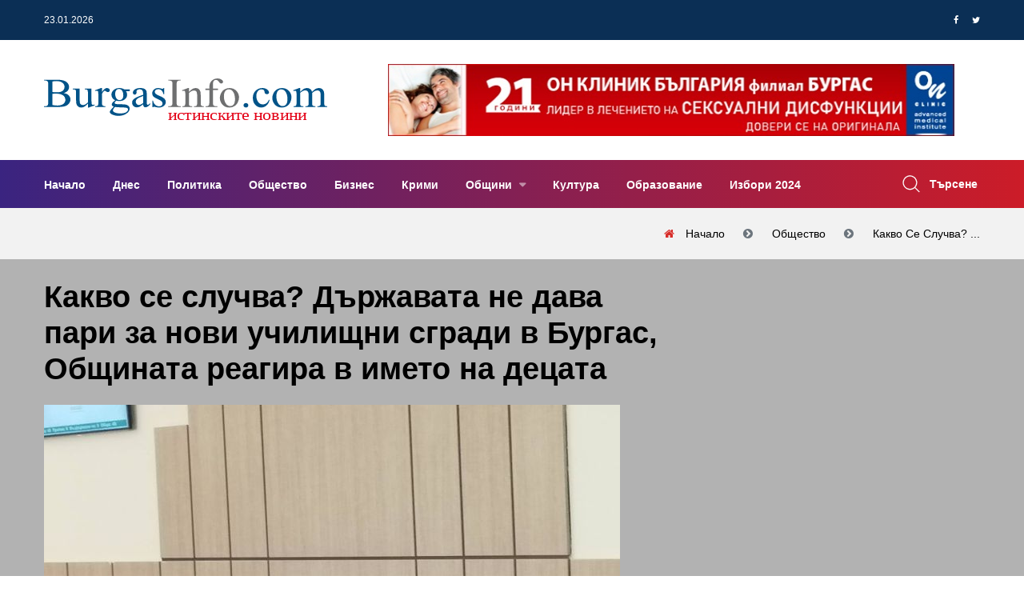

--- FILE ---
content_type: text/html; charset=UTF-8
request_url: https://www.burgasinfo.com/news/view/5/118323
body_size: 14529
content:
<!DOCTYPE html>
<html lang="bg" itemscope itemtype="https://schema.org/WebPage">
 <head>

 <title>Какво се случва? Държавата не дава пари за нови училищни сгради в Бургас, Общината реагира в името на децата - Новини от Бургас и региона</title>
 <!--meta-->
 <meta charset="UTF-8" />
 <meta name="viewport" content="width=device-width, initial-scale=1.0, user-scalable=yes, minimum-scale=1.0, maximum-scale=2.0, viewport-fit=cover" />
 <meta name="format-detection" content="telephone=no" />
 <meta name="google-site-verification" content="G84U_hba45U-sCJT1WMUrcosO04CGeLSeeLzqubstro" />
 <meta name="copyright" content="2017 &amp;copy; БургасИнфо, Preview Ltd; 2011 &amp;copy; NK Software" />
 <meta name="google-site-verification" content="0mBfWtBrerAAKiRK9sSxz51DEqajhdgREj7t4h12uJ8" />
 <meta name="description" content="Няма да допуснем деца от съставните селища да стават в 5 часа сутринта, за да не закъснеят за първа смяна.. Това заяви кметът на Бургас Димитър Николов &amp;hellip;" />
 <meta name="keywords" content="ОбС-Бургас, Бургас, новини, Бургас, Бургасинфо, BurgasInfo" />
 <meta property="og:title" content="Какво се случва? Държавата не дава пари за нови училищни сгради в Бургас, Общината реагира в името на децата " />
 <meta property="og:type" content="article" />
 <meta property="og:site_name" content="BurgasInfo.com" />
 <meta property="og:image" content="https://www.burgasinfo.com/uploads/post/6b06b11f80c04fbf8f2bbc1ce6ed2a31.jpg" />
 <meta property="fb:app_id" content="226807597701120" />
 <meta property="fb:pages" content="118114194914166, 597600373763109" />
 <meta property="og:description" content="Няма да допуснем деца от съставните селища да стават в 5 часа сутринта, за да не закъснеят за първа смяна.. Това заяви кметът на Бургас Димитър Николов &amp;hellip;" />
 <meta property="og:locale" content="bg_BG" />
 <meta property="og:url" content="https://www.burgasinfo.com/news/view/5/118323" />
 <meta property="article:published_time" content="1917-07-06T18:51:15+0200" />
 <meta property="article:modified_time" content="2022-06-28T10:08:45+0300" />
 <meta property="article:author" content="БургасИнфо" />
 <meta property="article:section" content="Общество" />
 <meta property="article:tag" content="ОбС-Бургас, Бургас, новини, Бургас, Бургасинфо, BurgasInfo" />
 <meta property="twitter:image" content="https://www.burgasinfo.com/uploads/post/6b06b11f80c04fbf8f2bbc1ce6ed2a31.jpg" />
 <meta property="twitter:card" content="summary_large_image" />
 <meta property="twitter:site" content="@burgasinfo" />
 <meta property="twitter:creator" content="@burgasinfo" />
 <meta property="twitter:title" content="Какво се случва? Държавата не дава пари за нови училищни сгради в Бургас, Общината реагира в името на децата " />
 <meta property="twitter:description" content="Няма да допуснем деца от съставните селища да стават в 5 часа сутринта, за да не закъснеят за първа смяна.. Това заяви кметът на Бургас Димитър Николов &amp;hellip;" />


 <link rel="canonical" href="https://www.burgasinfo.com/news/view/5/118323"/>
 <!--style-->
 <link rel="dns-prefetch" href="https://call.cleverwebserver.com" />
 <link rel="dns-prefetch" href="https://cdn.onesignal.com" />
 <link rel="dns-prefetch" href="https://connect.facebook.net" />
 <link rel="dns-prefetch" href="https://fonts.googleapis.com" />
 <link rel="dns-prefetch" href="https://fonts.gstatic.com" />
 <link rel="dns-prefetch" href="https://googleads.g.doubleclick.net" />
 <link rel="dns-prefetch" href="https://onesignal.com" />
 <link rel="dns-prefetch" href="https://pagead2.googlesyndication.com" />
 <link rel="dns-prefetch" href="https://region1.analytics.google.com" />
 <link rel="dns-prefetch" href="https://scripts.cleverwebserver.com" />
 <link rel="dns-prefetch" href="https://ui.cleverwebserver.com" />
 <link rel="dns-prefetch" href="https://www.facebook.com" />
 <link rel="dns-prefetch" href="https://www.google-analytics.com" />
 <link rel="dns-prefetch" href="https://www.google.bg" />
 <link rel="dns-prefetch" href="https://www.googletagmanager.com" />
 <link rel="preload" as="font" href="https://www.burgasinfo.com/assets/webfonts/fa-brands-400.woff2"/>
 <link rel="preload" as="font" href="https://www.burgasinfo.com/assets/webfonts/fa-regular-400.woff2"/>
 <link rel="preload" as="font" href="https://www.burgasinfo.com/assets/webfonts/fa-solid-900.woff2"/>
 <link rel="preload" as="font" href="https://www.burgasinfo.com/assets/webfonts/fontawesome-webfont.woff2"/>
 <link rel="preload" as="style" href="https://www.burgasinfo.com/burgasinfo/css/app-common.min.css"/>
 <link rel="stylesheet" type="text/css" href="https://www.burgasinfo.com/burgasinfo/css/app-common.min.css" />
 <link rel="preload" as="script" href="https://www.burgasinfo.com/burgasinfo/js/app-common.min.js"/>

 <link rel="shortcut icon" type="image/ico" href="https://www.burgasinfo.com/images/favicon.ico"/>
 <link rel="alternate" media="only screen and (max-width: 640px)" href="https://m.burgasinfo.com/news/view/5/118323"/>
 <link rel="preload" as="image" href="/thumb/720x405/uploads/post/6b06b11f80c04fbf8f2bbc1ce6ed2a31.jpg" />

 <link rel="alternate" type="application/rss+xml" href="https://www.burgasinfo.com/news/rss" title="burgasinfo.com : Последни новини от Бургас и региона"/>
 <link rel="manifest" href="/manifest.json">
 <script>
 window.OneSignalDeferred = window.OneSignalDeferred || [];
 OneSignalDeferred.push(async function (OneSignal) {
 await OneSignal.init({
 appId: "42d92347-d9c0-48b7-951a-db573a331be3",
 safari_web_id: "web.onesignal.auto.456a4abd-b5a3-4365-958f-9af6b49613be",
 notifyButton: {
 enable: true,
 },
 requiresUserPrivacyConsent: true,
 autoResubscribe: true,
 });
 });

 </script>
 <script>
 (adsbygoogle = window.adsbygoogle || []).pauseAdRequests = 1;
 // (adsbygoogle = window.adsbygoogle || []).push({
 // google_ad_client: "ca-pub-5395473593878378",
 // enable_page_level_ads: true
 // });
 //document.addEventListener('touchstart',function(){(adsbygoogle = window.adsbygoogle || []).pauseAdRequests=0;},{once:true});
 //document.addEventListener('mousemove',function(){(adsbygoogle = window.adsbygoogle || []).pauseAdRequests=0;},{once:true});
 </script>
 <script async src="https://securepubads.g.doubleclick.net/tag/js/gpt.js"></script>
 <script data-ad-client="ca-pub-5395473593878378" async src="https://pagead2.googlesyndication.com/pagead/js/adsbygoogle.js?client=ca-pub-5395473593878378" Crossorigin="anonymous"></script>
 </head>
 <body>

 <!-- Google tag (gtag.js) -->
 <script async src="https://www.googletagmanager.com/gtag/js?id=G-3GCC4PJXXD"></script>
 <script>
 window.dataLayer = window.dataLayer || [];
 function gtag() {
 dataLayer.push(arguments);
 }
 gtag('js', new Date());

 gtag('config', 'G-3GCC4PJXXD');
 gtag('config', 'G-SVX56N9HDZ');
 gtag('event', 'pageview', {'send_to': ['G-3GCC4PJXXD', 'G-SVX56N9HDZ'], 'anonymizeIp': true});
 </script>
 <div id="fb-root"></div>
 <script type="application/ld+json">
 {
 "@context": "https://schema.org",
 "@type": "WebPage",
 "publisher": {
 "@context": "https://schema.org",
 "@type": "Organization",
 "name": "БургасИнфо",
 "url" : "https://burgasinfo.com",
 "logo": {
 "@context":"https://schema.org",
 "@type": "ImageObject",
 "url":"https://www.burgasinfo.com/images/logo.png"
 }
 },
 "author": {
 "@context": "https://schema.org",
 "@type": "Organization",
 "name": "БургасИнфо",
 "url" : "https://burgasinfo.com",
 "logo": {
 "@context":"https://schema.org",
 "@type": "ImageObject",
 "contentUrl":"https://www.burgasinfo.com/images/logo.png"
 }
 }
 }
 </script>
 <!--********************************************************-->
 <!--********************* SITE HEADER **********************-->
 <!--********************************************************-->
 <header class="site-header header-style-three">
 <!--~~~~~~~~~~~~~~~~~~~~~~~~~~~~~~~~~~~~~~~
 Start Header Top Navbar
 ~~~~~~~~~~~~~~~~~~~~~~~~~~~~~~~~~~~~~~~-->
 <div class="header-top-navbar">
 <div class="container">
 <div class="row">
 <div class="col-lg-6 col-md-6 col-sm-6">
 <div class="top-navbar-left">
 <ul class="info">
 <li class="info-date">23.01.2026</li>
 <li class="temperature"></li>
 </ul>
 </div><!--~./ top-navbar-left ~-->
 </div>
 <div class="col-lg-6 col-md-6 col-sm-6">
 <div class="top-navbar-right">

 <div class="social-profile">
 <ul class="social-share-two">
 <li><a href="https://www.facebook.com/dialog/share?app_id=1066192483498302&display=popup&href=https%3A%2F%2Fwww.burgasinfo.com%2Fnews%2Fview%2F5%2F118323&redirect_uri=https%3A%2F%2Fwww.burgasinfo.com%2Fnews%2Fview%2F5%2F118323"><i class="fa fa-facebook"></i></a></li>
 <li><a href="https://twitter.com/intent/tweet?text=https%3A%2F%2Fwww.burgasinfo.com%2Fnews%2Fview%2F5%2F118323" target="_blank"><i class="fa fa-twitter"></i></a></li>

 </ul>
 </div><!--~./ social-profile ~-->
 </div><!--~./ top-navbar-right ~-->
 </div>
 </div>
 </div>
 </div><!--~./ end header top navbar ~-->

 <!--~~~~~~~~~~~~~~~~~~~~~~~~~~~~~~~~~~~~~~~
 Start Header Middle Area
 ~~~~~~~~~~~~~~~~~~~~~~~~~~~~~~~~~~~~~~~-->
 <div class="header-middle-area ptb-20">
 <div class="container">
 <div class="row align-items-center">
 <div class="col-lg-4">
 <div class="site-logo-block">
 <a class="navbar-brand site-logo" href="/">
 <img width="355" height="55" src="/images/logo_BurgasInfo.svg" alt="logo">


 </a>
 </div><!--~./ site-logo-block ~-->
 </div>
 <div class="col-lg-8">
 <!--~~~~~ Start Add Banner ~~~~~-->
 <div class="add-banner">
 <div class="add-content text-right ad_placeholder size728x90" data-ad="1">
 </div>
 </div><!--~./ end add banner ~-->
 </div>
 </div>
 </div>
 </div><!--~./ end header middle area ~-->

<!--~~~~~~~~~~~~~~~~~~~~~~~~~~~~~~~~~~~~~~~
 Start Site Navigation
~~~~~~~~~~~~~~~~~~~~~~~~~~~~~~~~~~~~~~~-->
<div class="site-navigation">
 <div class="container">
 <div class="row">
 <div class="col-12">
 <div class="navbar navbar-expand-lg navigation-area">
 <div class="mainmenu-area">
 <nav class="menu">
 <ul id="nav">
 <li >
 <a href="/" title="Начало">
 Начало </a>
 </li>
 <li >
 <a href="/news/today" title="Днес">
 Днес </a>
 </li>
 <li >
 <a href="/news/index/2" title="Политика">
 Политика </a>
 </li>
 <li >
 <a href="/news/index/5" title="Общество">
 Общество </a>
 </li>
 <li >
 <a href="/news/index/3" title="Бизнес">
 Бизнес </a>
 </li>
 <li >
 <a href="/news/index/10" title="Крими">
 Крими </a>
 </li>
 <li class="dropdown-trigger">
 <a href="/news/index/municipality" title="Общини">
 Общини </a>
 <ul class="dropdown-content">
 <li>
 <a href="/news/index/municipality/1" title="Бургас">
 Бургас </a>
 </li>
 <li>
 <a href="/news/index/municipality/2" title="Айтос">
 Айтос </a>
 </li>
 <li>
 <a href="/news/index/municipality/9" title="Камено">
 Камено </a>
 </li>
 <li>
 <a href="/news/index/municipality/3" title="Карнобат">
 Карнобат </a>
 </li>
 <li>
 <a href="/news/index/municipality/8" title="Малко Търново">
 Малко Търново </a>
 </li>
 <li>
 <a href="/news/index/municipality/4" title="Несебър">
 Несебър </a>
 </li>
 <li>
 <a href="/news/index/municipality/12" title="Поморие">
 Поморие </a>
 </li>
 <li>
 <a href="/news/index/municipality/6" title="Приморско">
 Приморско </a>
 </li>
 <li>
 <a href="/news/index/municipality/10" title="Руен">
 Руен </a>
 </li>
 <li>
 <a href="/news/index/municipality/5" title="Созопол">
 Созопол </a>
 </li>
 <li>
 <a href="/news/index/municipality/7" title="Средец">
 Средец </a>
 </li>
 <li>
 <a href="/news/index/municipality/11" title="Сунгурларе">
 Сунгурларе </a>
 </li>
 <li>
 <a href="/news/index/municipality/13" title="Царево">
 Царево </a>
 </li>
 </ul>
 </li>
 <li >
 <a href="/news/index/7" title="Култура">
 Култура </a>
 </li>
 <li >
 <a href="/news/index/52" title="Образование">
 Образование </a>
 </li>
 <li >
 <a href="/news/index/152" title="Избори 2024">
 Избори 2024 </a>
 </li>
 </ul>
 </nav><!--/.menu-->
 </div><!--~./ mainmenu-wrap ~-->

 <div class="header-navigation-right">
 <div class="search-wrap">
 <div class="search-btn">
 <img width="22" height="22" src="/assets/images/icon/search.png" alt="icon">
 <span>Търсене</span>
 </div>
 <div class="search-form">
 <form action="/news/search/" method="get" enctype="application/x-www-form-urlencoded">
 <input type="search" name="search" placeholder="Search">
 <button type="submit" value=""><i class='fa fa-search'></i></button>
 </form>
 </div>
 </div><!--~./ search-wrap ~-->

 </div><!--~./ header-navigation-right ~-->
 </div><!--~./ navigation-area ~-->
 </div>
 </div>
 </div>
</div><!--~./ site-navigation ~-->

<!--~~~~~~~~~~~~~~~~~~~~~~~~~~~~~~~~~~~~~~~
 Start Mobile Menu
~~~~~~~~~~~~~~~~~~~~~~~~~~~~~~~~~~~~~~~-->
<div class="mobile-menu">
 <a class="mobile-logo" href="/">
 <img width="412" height="64" src="/images/logo_BurgasInfo.svg" alt="logo">

 </a>
</div><!--~~./ end mobile menu ~~-->


 </header>
 <div class="ad_placeholder mobile size320x100" data-ad="32">320x100</div>
 <div class="ad_placeholder mobile size320x100" data-ad="33" style="margin-top:30px">320x100</div>


 <div class="page-title-area ptb-20">
 <div class="container">
 <div class="row">
 <div class="col-12">
 <div class="page-header-content">
 <div class="page-header-caption">
 </div>
 <div class="breadcrumb-area">
 <ol class="breadcrumb" itemprop="breadcrumb" itemscope itemtype="http://schema.org/BreadcrumbList">
 <li class="breadcrumb-item" itemprop="itemListElement" itemscope itemtype="http://schema.org/ListItem">
 <a itemprop="item" title="Начало" href="/">
 <span itemprop="name">Начало</span>
 </a>
 <meta itemprop="name" content="Начало"/>
 <meta itemprop="position" content="1"/>
 </li>
 <li class="breadcrumb-item" itemprop="itemListElement" itemscope itemtype="http://schema.org/ListItem">
 <a itemprop="item" title="Общество" href="/news/index/5">
 <span itemprop="name">Общество</span>
 </a>
 <meta itemprop="position" content="2"/>
 </li>
 <li aria-current="page" class="breadcrumb-item" itemprop="itemListElement" itemscope itemtype="http://schema.org/ListItem">
 <a itemprop="item" title="Какво се случва? Държавата не дава пари за нови училищни сгради в Бургас, Общината реагира в името на децата " href="https://www.burgasinfo.com/news/view/5/118323">
 <span itemprop="name">Какво се случва? ...</span>
 </a>
 <meta itemprop="position" content="3"/>
 </li>

 </ol>
 </div>
 </div><!--~~./ page-header-content ~~-->
 </div>
 </div>
 </div><!--~~./ end container ~~-->
 </div>

<!--********************************************************-->
<!--********************* SITE CONTENT *********************-->
<!--********************************************************-->
<div class="site-content">

 <script type="application/ld+json">
 {
 "@context": "https://schema.org",
 "@type": "NewsArticle",
 "@id": "https://burgasinfo.com/news/view/5/118323",
 "name":"\u041a\u0430\u043a\u0432\u043e \u0441\u0435 \u0441\u043b\u0443\u0447\u0432\u0430? \u0414\u044a\u0440\u0436\u0430\u0432\u0430\u0442\u0430 \u043d\u0435 \u0434\u0430\u0432\u0430 \u043f\u0430\u0440\u0438 \u0437\u0430 \u043d\u043e\u0432\u0438 \u0443\u0447\u0438\u043b\u0438\u0449\u043d\u0438 \u0441\u0433\u0440\u0430\u0434\u0438 \u0432 \u0411\u0443\u0440\u0433\u0430\u0441, \u041e\u0431\u0449\u0438\u043d\u0430\u0442\u0430 \u0440\u0435\u0430\u0433\u0438\u0440\u0430 \u0432 \u0438\u043c\u0435\u0442\u043e \u043d\u0430 \u0434\u0435\u0446\u0430\u0442\u0430 ",
 "publisher": {
 "@type": "Organization",
 "name": "\u0411\u0443\u0440\u0433\u0430\u0441\u0418\u043d\u0444\u043e",
 "url" : "https://burgasinfo.com",
 "logo": {
 "@type": "ImageObject",
 "url":"https://www.burgasinfo.com/images/logo.png"
 }
 },
 "author": {
 "@type": "Organization",
 "name": "\u0411\u0443\u0440\u0433\u0430\u0441\u0418\u043d\u0444\u043e",
 "url" : "https://burgasinfo.com",
 "logo": {
 "@type": "ImageObject",
 "contentUrl":"https://www.burgasinfo.com/images/logo.png"
 }
 },
 "headline": "\u041a\u0430\u043a\u0432\u043e \u0441\u0435 \u0441\u043b\u0443\u0447\u0432\u0430? \u0414\u044a\u0440\u0436\u0430\u0432\u0430\u0442\u0430 \u043d\u0435 \u0434\u0430\u0432\u0430 \u043f\u0430\u0440\u0438 \u0437\u0430 \u043d\u043e\u0432\u0438 \u0443\u0447\u0438\u043b\u0438\u0449\u043d\u0438 \u0441\u0433\u0440\u0430\u0434\u0438 \u0432 \u0411\u0443\u0440\u0433\u0430\u0441, \u041e\u0431\u0449\u0438\u043d\u0430\u0442\u0430 \u0440\u0435\u0430\u0433\u0438\u0440\u0430 \u0432 \u0438\u043c\u0435\u0442\u043e \u043d\u0430 \u0434\u0435\u0446\u0430\u0442\u0430 ",
 "image": {
 "@type": "ImageObject",
 "url":"https://www.burgasinfo.com/thumb/690x550/uploads/post/6b06b11f80c04fbf8f2bbc1ce6ed2a31.jpg",
 "height": "550px",
 "width": "690px"
 },
 "datePublished": "2022-06-28 10:08:45",
 "dateModified": "2022-06-28 10:08:45",
 "description":"\u041d\u044f\u043c\u0430 \u0434\u0430 \u0434\u043e\u043f\u0443\u0441\u043d\u0435\u043c \u0434\u0435\u0446\u0430 \u043e\u0442 \u0441\u044a\u0441\u0442\u0430\u0432\u043d\u0438\u0442\u0435 \u0441\u0435\u043b\u0438\u0449\u0430 \u0434\u0430 \u0441\u0442\u0430\u0432\u0430\u0442 \u0432 5 \u0447\u0430\u0441\u0430 \u0441\u0443\u0442\u0440\u0438\u043d\u0442\u0430, \u0437\u0430 \u0434\u0430 \u043d\u0435 \u0437\u0430\u043a\u044a\u0441\u043d\u0435\u044f\u0442 \u0437\u0430 \u043f\u044a\u0440\u0432\u0430 \u0441\u043c\u044f\u043d\u0430.. \u0422\u043e\u0432\u0430 \u0437\u0430\u044f\u0432\u0438 \u043a\u043c\u0435\u0442\u044a\u0442 \u043d\u0430 \u0411\u0443\u0440\u0433\u0430\u0441 \u0414\u0438\u043c\u0438\u0442\u044a\u0440 \u041d\u0438\u043a\u043e\u043b\u043e\u0432 &hellip;",
 "commentCount":"0",
 "mainEntityOfPage": {
 "@type":"WebPage",
 "@id":"https://burgasinfo.com/news/view/5/118323"}
 }
 </script>
 <div class="post-header single-post-header" style="position:relative; background-color: rgba(0,0,0,0.3)">
 <div class="container">
 <div class="row">
 <div class="col-lg-8">
 <div class="content-entry-wrap">
 <div class="featured-badge-list">

 </div><!--./ featured-badge-list -->
 <h1 class="entry-title">
 Какво се случва? Държавата не дава пари за нови училищни сгради в Бургас, Общината реагира в името на децата </h1><!--./ entry-title -->
 <img width="720" height="auto" style="aspect-ratio:1.5" srcset="https://www.burgasinfo.com/thumb/720x480/uploads/post/6b06b11f80c04fbf8f2bbc1ce6ed2a31.jpg 720w,https://www.burgasinfo.com/thumb/300x200/uploads/post/6b06b11f80c04fbf8f2bbc1ce6ed2a31.jpg 300w" sizes="(max-width: 720px) 300px, 720px" alt="Какво се случва? Държавата не дава пари за нови училищни сгради в Бургас, Общината реагира в името на децата "/>
 <div class="entry-meta-content">
 <div class="entry-meta-author">

 <div class="entry-author-name">
 <a href="#">БургасИнфо</a>
 </div>
 </div><!--./ entry-meta-author -->
 <div class="entry-date">
 <span>28.06.2022 10:08:45</span>
 </div><!--./ entry-date -->
 <div class="entry-views">
 <span>1095</span>
 </div><!--./ entry-date -->
 <div class="entry-category">
 <a class="cat" href="/news/index/5" title="Общество">Общество</a>
 </div><!--./ entry-category -->
 <div class="entry-comment">
 <a title="Добави коментар" href="#contact_form" class="read_more page_margin_top scroll_to_comments"><span class="arrow"></span><span>Добави коментар</span></a>
 </div>

 </div><!--./ entry-meta-content -->
 </div><!--./ content-entry-wrap -->
 </div>
 <div class="col-lg-4">
 <div class="ad_placeholder size300x250" data-ad="17">300 x 250</div>
 </div>
 </div>
 </div>
 </div>



 <!--~~~~~ Start Main Wrapper ~~~~~-->
 <div class="main-wrapper ptb-80">
 <div class="container">
 <div class="row">
 <div class="col-lg-8">
 <div class="ad_placeholder size728x90" data-ad="19"></div>
 <div class="ad_placeholder size728x90 mb-60 mt-60" data-ad="7"></div>

 <div class="ad_placeholder mobile size300x250" data-ad="17">300 x 250</div>

 <!--~~~~~ Start Site Main ~~~~~-->
 <main class="site-main">
 <div class="post single-post single-post-one">

 <div class="entry-content">
 <p>Няма да допуснем деца от съставните селища да стават в 5 часа сутринта, за да не закъснеят за първа смяна.. Това заяви кметът на Бургас Димитър Николов на днешното заседание на Общинския съвет. На него се дискутира докладната записка за поемане на дълг от Общината в размер на 12 милиона лева за продължаване на програмата &bdquo;Моят град, моят квартал, моята улица&ldquo;, финансиране на изграждането на физкултурен салон на СУ &bdquo;Св. Св. Кирил и Методий&ldquo; и нова сграда на училището в кв. Сарафово, както и изграждане на фотоволтаична централа за производство на енергия от възобновяеми източници.</p>
<p>Против поемането на кредит се обяви общинският съветник от БСП Христо Панайотов. Инж Виолета Илиева от групата на ГЕРБ подробно разясни какви помещения ще бъдат изградени с парите за бургаските ученици. По време на разискванията стана ясно, че за първи път откакто Димитър Николов е кмет, държавата не отпуска пари за нови училища.</p>
<p>&bdquo;Когато наскоро се събирахме на годишната среща на местните власти с кметовете коментирахме кой какви проекти реализира. Аз споделих, че ще теглим кредит за сградите на две училища, а колегите реагираха с &bdquo;блазе ти&ldquo;. В много градове в страната се налага да се затварят училища и детски градини и кметове буквално се молят да намерят наематели, които да ги стопанисват, за да не се налага да продават тези сгради. За първи път откакто съм кмет, се налага да теглим креди за изграждане на училищни сгради, досега винаги държавата ни е помагала и насърчавала&ldquo;, каза Николов. Той напомни, че последната нова сграда е на IT гимназията в к-с &bdquo;Меден рудник&ldquo;, за която държавата е осигурила финансиране, а Общината само е допълнила и е купила оборудването.</p>
<p>&bdquo;Съвсем скоро ще внеса още един кредит за две нови сгради, предупреждавам ви да се подготвите за този дебат &ndash; чакам на бюрото си проектите за сградите за Математическата и Френската гимназия и на СУ &bdquo;Васил Априлов&ldquo;. Не е необходимо да рекламирам тези училища. Защо е необходимо да има нови сгради? Трябва ли учениците от ПМГ, които са положили усилия и са приети, да стават в 5 часа, когато са от други градове, защото са първа смяна? Трябва да им дадем шанс да учат в добра и комфортна среда. Възрастните носим отговорност за тези деца. Ако държавата не ни помогне, аз ще продължа да внасям кредити за изграждане на училищни сгради&ldquo;, каза кметът Николов.</p>
<p>Общинският съветник Георги Баев сподели, че никога няма да е против изтегляне на кредит за образование и сподели какво е преживяло неговото дете, учейки в Математическата гимназия, заради старата база.</p>
<p>Кметът Николов сподели и как програмата &bdquo;Моят град, моят квартал, моята улица&ldquo; е обединила съседите.</p>
<p>&bdquo;Това е много успешна програма, откакво съм кмет реконструкцията ставаше с напрежение, защото една част от съседите искат паркинг, младите семейства - детска площадка, други беседки. Тази програма събира интересите на всички жители в този жилищен блок, те дискутиратд дали да има пейка, детска площадка, паркинг, озеленяване&ldquo;, каза Николов.</p>
<p>В крайна сметка 40 съветници подкрепиха докладната, което означача, че програмата продължава и по нея тази година ще бъдат реализирани 30 проекта.</p> </div><!--entry content-->
 <div class="ad_placeholder size650x250" data-ad="29"></div>
 <div class="ad_placeholder mobile size650x250" data-ad="30"></div>

 <div class="entry-footer mt-60">
 <div class="entry-tag">
 <a href="/news/index/5" title="Общество" rel="tag">Общество</a>
 </div><!--/.entry-tag-->
 </div><!--/.entry-footer-->
 </div>





 <!--~~~~~ Start Comments Area ~~~~~-->
 <div class="comments-area" id="comments">
 <div class="comment-respond" id="respond">
 <h3 class="comment-reply-title headline"><span>Напишете коментар</span></h3>

 <form name="contactForm" id="contact_form" method="post" action="/news/comment/118323">
 <div class="row">
 <div class="col-12">
 <p>
 <textarea name='message' id='message' required="required" class="form-control" aria-required="true" rows="8" cols="45" placeholder="Вашият коментар...."></textarea>
 </p>
 </div>
 <div class="col-lg-6">
 <p>
 <input type='text' name='name' id='name' required="required" class="form-control" aria-required="true" placeholder="Вашето име">
 </p>
 </div>
 <div class="col-lg-6">
 <p>
 <input type='text' name='email' id='email-comments' class="form-control" aria-required="true" placeholder="Електронна поща">
 </p>
 </div>
 <div class="col-md-12">
 <p class="form-submit">
 <input type="submit" value="ДОБАВИ КОМЕНТАР" id="submit" name="submit">
 </p>
 </div>
 </div>
 </form>
 </div><!-- #respond -->
 <div class="mt-4 mb-4" id="comments_container">
 <h3 class="headline">0 Коментара</h3>
 <ul id="comments_list">
 </ul>
 </div>
 </div> <!--~./ end comments area ~-->
 <!--~~~~~ Start Related Category Post ~~~~~-->
 <div class="related-category-post">
 <h3 class="headline"></h3>
 <div class="row">
 <!--~~~~~ Start Post ~~~~~-->
 </div>
 </div><!--~./ end related category post ~-->


 <div class="ad_placeholder mobile size300x250" data-ad="31"></div>

 <div class="related-post pt-80 mb-30">
 <h3 class="headline">Последни новини</h3>
 <div class="row">
 <!--~~~~~ Start Post ~~~~~-->
 <div class="col-12">
 <article class="post hentry post-list">
 <div class="entry-thumb">
 <figure class="thumb-wrap">
 <a href="/news/view/2/148351" title="Рашков и Демерджиев се надпреварват за служебен вътрешен министър">
 <img width="270" height="220" class="lazy" src="/images/spinner.gif" data-src='/thumb/270x220/uploads/post/0609cfb0b759bfae91533b4823ab5590.jpg' alt='img'>
 </a>

 </figure><!--./ thumb-wrap -->
 </div><!--./ entry-thumb -->
 <div class="content-entry-wrap">
 <div class="entry-content">
 <h3 class="entry-title">
 <a href="/news/view/2/148351" title="Рашков и Демерджиев се надпреварват за служебен вътрешен министър">Рашков и Демерджиев се надпреварват за служебен вътрешен министър</a>
 </h3><!--./ entry-title -->
 </div><!--./ entry-content -->
 <div class="entry-meta-content">
 <div class="entry-meta-author">

 <div class="entry-author-name">
 <a href="#">БургасИнфо</a>
 </div>
 </div><!--./ entry-meta-author -->
 <div class="entry-date">
 <span>23.01.2026 22:16:42</span>
 </div><!--./ entry-date -->
 <div class="entry-views">
 <span>121</span>
 </div><!--./ entry-date -->
 <div class="entry-category">
 <a class="cat" href="/news/index/2" title="Политика">Политика</a>
 </div><!--./ entry-category -->
 </div><!--./ entry-meta-content -->
 <div class="entry-summary">
 <p>Бившите вътрешни министри Бойко Рашков и Иван Демерджиев влязоха в задочна надпревара кой от тях да стане служебен министър.&nbsp;
Първо, Бойко Рашков,&hellip;</p>
 </div>
 </div><!--./ content-entry-wrap -->
 </article>
 </div><!--~./ end post ~-->
 <!--~~~~~ Start Post ~~~~~-->
 <div class="col-12">
 <article class="post hentry post-list">
 <div class="entry-thumb">
 <figure class="thumb-wrap">
 <a href="/news/view/5/148350" title="КЗК проверява обединение на две фирми на пазара на млечни продукти">
 <img width="270" height="220" class="lazy" src="/images/spinner.gif" data-src='/thumb/270x220/uploads/post/324b5c8008c8867979b5cb3aec29ee88.jpg' alt='img'>
 </a>

 </figure><!--./ thumb-wrap -->
 </div><!--./ entry-thumb -->
 <div class="content-entry-wrap">
 <div class="entry-content">
 <h3 class="entry-title">
 <a href="/news/view/5/148350" title="КЗК проверява обединение на две фирми на пазара на млечни продукти">КЗК проверява обединение на две фирми на пазара на млечни продукти</a>
 </h3><!--./ entry-title -->
 </div><!--./ entry-content -->
 <div class="entry-meta-content">
 <div class="entry-meta-author">

 <div class="entry-author-name">
 <a href="#">БургасИнфо</a>
 </div>
 </div><!--./ entry-meta-author -->
 <div class="entry-date">
 <span>23.01.2026 21:29:27</span>
 </div><!--./ entry-date -->
 <div class="entry-views">
 <span>167</span>
 </div><!--./ entry-date -->
 <div class="entry-category">
 <a class="cat" href="/news/index/5" title="Общество">Общество</a>
 </div><!--./ entry-category -->
 </div><!--./ entry-meta-content -->
 <div class="entry-summary">
 <p>Комисията за защита на конкуренцията образува проверка на изпълнението на заявените намерения, въз основа на които през 2023 г. е разрешена концентрация&hellip;</p>
 </div>
 </div><!--./ content-entry-wrap -->
 </article>
 </div><!--~./ end post ~-->
 <!--~~~~~ Start Post ~~~~~-->
 <div class="col-12">
 <article class="post hentry post-list">
 <div class="entry-thumb">
 <figure class="thumb-wrap">
 <a href="/news/view/10/148349" title="Верижна катастрофа взе жертва край Враца">
 <img width="270" height="220" class="lazy" src="/images/spinner.gif" data-src='/thumb/270x220/uploads/post/8b6d5d0257b1aed53d6efb3a0466c780.jpg' alt='img'>
 </a>

 </figure><!--./ thumb-wrap -->
 </div><!--./ entry-thumb -->
 <div class="content-entry-wrap">
 <div class="entry-content">
 <h3 class="entry-title">
 <a href="/news/view/10/148349" title="Верижна катастрофа взе жертва край Враца">Верижна катастрофа взе жертва край Враца</a>
 </h3><!--./ entry-title -->
 </div><!--./ entry-content -->
 <div class="entry-meta-content">
 <div class="entry-meta-author">

 <div class="entry-author-name">
 <a href="#">БургасИнфо</a>
 </div>
 </div><!--./ entry-meta-author -->
 <div class="entry-date">
 <span>23.01.2026 20:00:03</span>
 </div><!--./ entry-date -->
 <div class="entry-views">
 <span>122</span>
 </div><!--./ entry-date -->
 <div class="entry-category">
 <a class="cat" href="/news/index/10" title="Крими">Крими</a>
 </div><!--./ entry-category -->
 </div><!--./ entry-meta-content -->
 <div class="entry-summary">
 <p>Възрастен мъж на 81 години е починал при катастрофа, станала на разклона за врачанското село Косталево. Инцидентът е станал около 12:30 ч. в петък. Удар&hellip;</p>
 </div>
 </div><!--./ content-entry-wrap -->
 </article>
 </div><!--~./ end post ~-->
 <!--~~~~~ Start Post ~~~~~-->
 <div class="col-12">
 <article class="post hentry post-list">
 <div class="entry-thumb">
 <figure class="thumb-wrap">
 <a href="/news/view/5/148348" title="БНБ: 67% от левовете вече са изтеглени">
 <img width="270" height="220" class="lazy" src="/images/spinner.gif" data-src='/thumb/270x220/uploads/post/62b4014f7ea846c52aecf801a163bd4c.jpg' alt='img'>
 </a>

 </figure><!--./ thumb-wrap -->
 </div><!--./ entry-thumb -->
 <div class="content-entry-wrap">
 <div class="entry-content">
 <h3 class="entry-title">
 <a href="/news/view/5/148348" title="БНБ: 67% от левовете вече са изтеглени">БНБ: 67% от левовете вече са изтеглени</a>
 </h3><!--./ entry-title -->
 </div><!--./ entry-content -->
 <div class="entry-meta-content">
 <div class="entry-meta-author">

 <div class="entry-author-name">
 <a href="#">БургасИнфо</a>
 </div>
 </div><!--./ entry-meta-author -->
 <div class="entry-date">
 <span>23.01.2026 19:54:22</span>
 </div><!--./ entry-date -->
 <div class="entry-views">
 <span>250</span>
 </div><!--./ entry-date -->
 <div class="entry-category">
 <a class="cat" href="/news/index/5" title="Общество">Общество</a>
 </div><!--./ entry-category -->
 </div><!--./ entry-meta-content -->
 <div class="entry-summary">
 <p>Българската народна банка информира, че към 23 януари 2026 г. 10.1 млрд. лева все още са в обращение. Това означава, че 67% от предишната ни валута е из&hellip;</p>
 </div>
 </div><!--./ content-entry-wrap -->
 </article>
 </div><!--~./ end post ~-->
 <!--~~~~~ Start Post ~~~~~-->
 <div class="col-12">
 <article class="post hentry post-list">
 <div class="entry-thumb">
 <figure class="thumb-wrap">
 <a href="/news/view/5/148347" title="МВнР с предупреждение: Очаквайте отмяна на полети и блокирани летища заради снеговалежите в САЩ">
 <img width="270" height="220" class="lazy" src="/images/spinner.gif" data-src='/thumb/270x220/uploads/post/f89d66791c6c4e308e332229eaee3707.jpg' alt='img'>
 </a>

 </figure><!--./ thumb-wrap -->
 </div><!--./ entry-thumb -->
 <div class="content-entry-wrap">
 <div class="entry-content">
 <h3 class="entry-title">
 <a href="/news/view/5/148347" title="МВнР с предупреждение: Очаквайте отмяна на полети и блокирани летища заради снеговалежите в САЩ">МВнР с предупреждение: Очаквайте отмяна на полети и блокирани летища заради снеговалежите в САЩ</a>
 </h3><!--./ entry-title -->
 </div><!--./ entry-content -->
 <div class="entry-meta-content">
 <div class="entry-meta-author">

 <div class="entry-author-name">
 <a href="#">БургасИнфо</a>
 </div>
 </div><!--./ entry-meta-author -->
 <div class="entry-date">
 <span>23.01.2026 18:51:10</span>
 </div><!--./ entry-date -->
 <div class="entry-views">
 <span>147</span>
 </div><!--./ entry-date -->
 <div class="entry-category">
 <a class="cat" href="/news/index/5" title="Общество">Общество</a>
 </div><!--./ entry-category -->
 </div><!--./ entry-meta-content -->
 <div class="entry-summary">
 <p>През следващите дни се очакват обилни снеговалежи, поледици и рязко застудяване в 24 южни и североизточни щати на САЩ, заради което е твърде вероятно го&hellip;</p>
 </div>
 </div><!--./ content-entry-wrap -->
 </article>
 </div><!--~./ end post ~-->
 <!--~~~~~ Start Post ~~~~~-->
 <div class="col-12">
 <article class="post hentry post-list">
 <div class="entry-thumb">
 <figure class="thumb-wrap">
 <a href="/news/view/2/148346" title="КС отхвърли искането на депутати за противоконституционност на избора на кабинета „Желязков”">
 <img width="270" height="220" class="lazy" src="/images/spinner.gif" data-src='/thumb/270x220/uploads/post/bcbb7092804a7a3a4252f34361528ec9.jpg' alt='img'>
 </a>

 </figure><!--./ thumb-wrap -->
 </div><!--./ entry-thumb -->
 <div class="content-entry-wrap">
 <div class="entry-content">
 <h3 class="entry-title">
 <a href="/news/view/2/148346" title="КС отхвърли искането на депутати за противоконституционност на избора на кабинета „Желязков”">КС отхвърли искането на депутати за противоконституционност на избора на кабинета „Желязков”</a>
 </h3><!--./ entry-title -->
 </div><!--./ entry-content -->
 <div class="entry-meta-content">
 <div class="entry-meta-author">

 <div class="entry-author-name">
 <a href="#">БургасИнфо</a>
 </div>
 </div><!--./ entry-meta-author -->
 <div class="entry-date">
 <span>23.01.2026 18:41:37</span>
 </div><!--./ entry-date -->
 <div class="entry-views">
 <span>218</span>
 </div><!--./ entry-date -->
 <div class="entry-category">
 <a class="cat" href="/news/index/2" title="Политика">Политика</a>
 </div><!--./ entry-category -->
 </div><!--./ entry-meta-content -->
 <div class="entry-summary">
 <p>
Конституционният съд&nbsp;отхвърли искането на&nbsp;49 народни представители от 51-вото Народно събрание&nbsp;за противоконституционност на решенията &hellip;</p>
 </div>
 </div><!--./ content-entry-wrap -->
 </article>
 </div><!--~./ end post ~-->
 <!--~~~~~ Start Post ~~~~~-->
 <div class="col-12">
 <article class="post hentry post-list">
 <div class="entry-thumb">
 <figure class="thumb-wrap">
 <a href="/news/view/5/148345" title="ДaллБогг показва рекордна капиталова адекватност от 188,54% за 2025 г. ">
 <img width="270" height="220" class="lazy" src="/images/spinner.gif" data-src='/thumb/270x220/uploads/post/7f0089cb6f336051f17f6a112d13bb8b.jpg' alt='img'>
 </a>

 </figure><!--./ thumb-wrap -->
 </div><!--./ entry-thumb -->
 <div class="content-entry-wrap">
 <div class="entry-content">
 <h3 class="entry-title">
 <a href="/news/view/5/148345" title="ДaллБогг показва рекордна капиталова адекватност от 188,54% за 2025 г. ">ДaллБогг показва рекордна капиталова адекватност от 188,54% за 2025 г. </a>
 </h3><!--./ entry-title -->
 </div><!--./ entry-content -->
 <div class="entry-meta-content">
 <div class="entry-meta-author">

 <div class="entry-author-name">
 <a href="#">БургасИнфо</a>
 </div>
 </div><!--./ entry-meta-author -->
 <div class="entry-date">
 <span>23.01.2026 18:08:49</span>
 </div><!--./ entry-date -->
 <div class="entry-views">
 <span>239</span>
 </div><!--./ entry-date -->
 <div class="entry-category">
 <a class="cat" href="/news/index/5" title="Общество">Общество</a>
 </div><!--./ entry-category -->
 </div><!--./ entry-meta-content -->
 <div class="entry-summary">
 <p>
Застрахователят е солиден и стабилен. Регулаторът е пристрастен, ако не по-лошо
Никакви проблеми с регулатора не &bdquo;се усилват&ldquo;, както твър&hellip;</p>
 </div>
 </div><!--./ content-entry-wrap -->
 </article>
 </div><!--~./ end post ~-->
 <!--~~~~~ Start Post ~~~~~-->
 <div class="col-12">
 <article class="post hentry post-list">
 <div class="entry-thumb">
 <figure class="thumb-wrap">
 <a href="/news/view/5/148344" title="Кристалина Георгиева: Цунами от ИИ удря пазара на труда">
 <img width="270" height="220" class="lazy" src="/images/spinner.gif" data-src='/thumb/270x220/uploads/post/cd092caed267748970634266a78daeae.jpg' alt='img'>
 </a>

 </figure><!--./ thumb-wrap -->
 </div><!--./ entry-thumb -->
 <div class="content-entry-wrap">
 <div class="entry-content">
 <h3 class="entry-title">
 <a href="/news/view/5/148344" title="Кристалина Георгиева: Цунами от ИИ удря пазара на труда">Кристалина Георгиева: Цунами от ИИ удря пазара на труда</a>
 </h3><!--./ entry-title -->
 </div><!--./ entry-content -->
 <div class="entry-meta-content">
 <div class="entry-meta-author">

 <div class="entry-author-name">
 <a href="#">БургасИнфо</a>
 </div>
 </div><!--./ entry-meta-author -->
 <div class="entry-date">
 <span>23.01.2026 17:59:48</span>
 </div><!--./ entry-date -->
 <div class="entry-views">
 <span>144</span>
 </div><!--./ entry-date -->
 <div class="entry-category">
 <a class="cat" href="/news/index/5" title="Общество">Общество</a>
 </div><!--./ entry-category -->
 </div><!--./ entry-meta-content -->
 <div class="entry-summary">
 <p>&bdquo;Цунами удря пазара на труда&ldquo;, заяви Кристалина Георгиева, управляващ директор на Международния валутен фонд (МВФ)
&bdquo;Изкуственият инте&hellip;</p>
 </div>
 </div><!--./ content-entry-wrap -->
 </article>
 </div><!--~./ end post ~-->
 <!--~~~~~ Start Post ~~~~~-->
 <div class="col-12">
 <article class="post hentry post-list">
 <div class="entry-thumb">
 <figure class="thumb-wrap">
 <a href="/news/view/5/148343" title="Тайните на ДС и една забравена любов: Филмът &quot;Клошар&quot; с първа предпремиера в Бургас">
 <img width="270" height="220" class="lazy" src="/images/spinner.gif" data-src='/thumb/270x220/uploads/post/883c90a63dd6f35382a6f820cc1dd2e4.jpg' alt='img'>
 </a>

 </figure><!--./ thumb-wrap -->
 </div><!--./ entry-thumb -->
 <div class="content-entry-wrap">
 <div class="entry-content">
 <h3 class="entry-title">
 <a href="/news/view/5/148343" title="Тайните на ДС и една забравена любов: Филмът &quot;Клошар&quot; с първа предпремиера в Бургас">Тайните на ДС и една забравена любов: Филмът "Клошар" с първа предпремиера в Бургас</a>
 </h3><!--./ entry-title -->
 </div><!--./ entry-content -->
 <div class="entry-meta-content">
 <div class="entry-meta-author">

 <div class="entry-author-name">
 <a href="#">БургасИнфо</a>
 </div>
 </div><!--./ entry-meta-author -->
 <div class="entry-date">
 <span>23.01.2026 17:41:46</span>
 </div><!--./ entry-date -->
 <div class="entry-views">
 <span>145</span>
 </div><!--./ entry-date -->
 <div class="entry-category">
 <a class="cat" href="/news/index/5" title="Общество">Общество</a>
 </div><!--./ entry-category -->
 </div><!--./ entry-meta-content -->
 <div class="entry-summary">
 <p>На 1 февруари 2026 г. в Бургас част от екипа и актьорския състав ще представят за пръв път пред публика предпремиерно новия български игрален филм "Клош&hellip;</p>
 </div>
 </div><!--./ content-entry-wrap -->
 </article>
 </div><!--~./ end post ~-->
 <!--~~~~~ Start Post ~~~~~-->
 <div class="col-12">
 <article class="post hentry post-list">
 <div class="entry-thumb">
 <figure class="thumb-wrap">
 <a href="/news/view/5/148342" title="Облачно и мъгливо утре, на места ще прегърми">
 <img width="270" height="220" class="lazy" src="/images/spinner.gif" data-src='/thumb/270x220/uploads/post/5aea1a655fa979a746d5b248f2b99eaf.jpg' alt='img'>
 </a>

 </figure><!--./ thumb-wrap -->
 </div><!--./ entry-thumb -->
 <div class="content-entry-wrap">
 <div class="entry-content">
 <h3 class="entry-title">
 <a href="/news/view/5/148342" title="Облачно и мъгливо утре, на места ще прегърми">Облачно и мъгливо утре, на места ще прегърми</a>
 </h3><!--./ entry-title -->
 </div><!--./ entry-content -->
 <div class="entry-meta-content">
 <div class="entry-meta-author">

 <div class="entry-author-name">
 <a href="#">БургасИнфо</a>
 </div>
 </div><!--./ entry-meta-author -->
 <div class="entry-date">
 <span>23.01.2026 17:19:55</span>
 </div><!--./ entry-date -->
 <div class="entry-views">
 <span>242</span>
 </div><!--./ entry-date -->
 <div class="entry-category">
 <a class="cat" href="/news/index/5" title="Общество">Общество</a>
 </div><!--./ entry-category -->
 </div><!--./ entry-meta-content -->
 <div class="entry-summary">
 <p>През следващото денонощие на много места в равнините и низините ще се задържи мъгливо и облачно. Временно подобрение на видимостта ще има в часовете сле&hellip;</p>
 </div>
 </div><!--./ content-entry-wrap -->
 </article>
 </div><!--~./ end post ~-->
 </div> <!-- /.row -->
 </div> <!--~./ end related post ~-->


 </main>
 <!--~./ end site main ~-->
 </div>
 <!--~~~~~ Start sidebar ~~~~~-->
<div class="col-lg-4">
 <div class="row">
 <div class="col-lg-10">
 <div class="sidebar">
 <div class="sidebar-inner">
 <!--~~~~~ Start Popular Posts Widget~~~~~-->
 <aside class="widget popular-posts-widget">
 <h4 class="widget-title"><span>Най-четени</span></h4>
 <div class="widget-content">
 <article class="post side-post">
 <div class="thumb-wrap">
 <a href="/news/view/5/148019" title="Зимата надникна в Бургас на 11 януари: Пърхат първите снежинки">
 <img width="100" height="100" src='/thumb/100x100/uploads/post/780938834e2dea85b1a142febe26fd40.jpg' alt='Зимата надникна в Бургас на 11 януари: Пърхат първите снежинки'>
 </a>
 <span class="count">1</span>
 </div><!--./ thumb-wrap -->
 <div class="content-entry-wrap">
 <h3 class="entry-title">
 <a href="/news/view/5/148019" title="Зимата надникна в Бургас на 11 януари: Пърхат първите снежинки">Зимата надникна в Бургас на 11 януари: Пърхат първите снежинки</a>
 </h3><!--./ entry-title -->
 <div class="entry-meta-content">
 <div class="entry-date">
 <span>11.01.2026 19:40:24</span>
 </div><!--./ entry-date -->
 </div><!--./ entry-meta-content -->
 </div>
 </article><!--./ end post -->
 <article class="post side-post">
 <div class="thumb-wrap">
 <a href="/news/view/5/148127" title="След протест на родители заради проблемно дете: Директорът на училище &quot;Михаил Лъкатник&quot; излиза в едногодишен отпуск">
 <img width="100" height="100" src='/thumb/100x100/uploads/post/9573ed4a5d3f3d7e0448202675998330.jpg' alt='След протест на родители заради проблемно дете: Директорът на училище &quot;Михаил Лъкатник&quot; излиза в едногодишен отпуск'>
 </a>
 <span class="count">2</span>
 </div><!--./ thumb-wrap -->
 <div class="content-entry-wrap">
 <h3 class="entry-title">
 <a href="/news/view/5/148127" title="След протест на родители заради проблемно дете: Директорът на училище &quot;Михаил Лъкатник&quot; излиза в едногодишен отпуск">След протест на родители заради проблемно дете: Директорът на училище "Михаил Лъкатник" излиза в едногодишен отпуск</a>
 </h3><!--./ entry-title -->
 <div class="entry-meta-content">
 <div class="entry-date">
 <span>15.01.2026 19:16:25</span>
 </div><!--./ entry-date -->
 </div><!--./ entry-meta-content -->
 </div>
 </article><!--./ end post -->
 <article class="post side-post">
 <div class="thumb-wrap">
 <a href="/news/view/5/148225" title="Важно за грипа в Бургаска област: Учениците минават онлайн от 22 до 30 януари, обявена е епидемия">
 <img width="100" height="100" src='/thumb/100x100/uploads/post/6a368e1359182db8530ee46b2df919e0.jpg' alt='Важно за грипа в Бургаска област: Учениците минават онлайн от 22 до 30 януари, обявена е епидемия'>
 </a>
 <span class="count">3</span>
 </div><!--./ thumb-wrap -->
 <div class="content-entry-wrap">
 <h3 class="entry-title">
 <a href="/news/view/5/148225" title="Важно за грипа в Бургаска област: Учениците минават онлайн от 22 до 30 януари, обявена е епидемия">Важно за грипа в Бургаска област: Учениците минават онлайн от 22 до 30 януари, обявена е епидемия</a>
 </h3><!--./ entry-title -->
 <div class="entry-meta-content">
 <div class="entry-date">
 <span>19.01.2026 16:14:32</span>
 </div><!--./ entry-date -->
 </div><!--./ entry-meta-content -->
 </div>
 </article><!--./ end post -->
 <article class="post side-post">
 <div class="thumb-wrap">
 <a href="/news/view/5/148215" title="Фризьорски салон в Бургас удари рекорда. 300 процента повишена цена за боядисване на коса">
 <img width="100" height="100" src='/thumb/100x100/uploads/post/a78d52b7d0b6fcbc8af32ea51cc919ed.jpg' alt='Фризьорски салон в Бургас удари рекорда. 300 процента повишена цена за боядисване на коса'>
 </a>
 <span class="count">4</span>
 </div><!--./ thumb-wrap -->
 <div class="content-entry-wrap">
 <h3 class="entry-title">
 <a href="/news/view/5/148215" title="Фризьорски салон в Бургас удари рекорда. 300 процента повишена цена за боядисване на коса">Фризьорски салон в Бургас удари рекорда. 300 процента повишена цена за боядисване на коса</a>
 </h3><!--./ entry-title -->
 <div class="entry-meta-content">
 <div class="entry-date">
 <span>19.01.2026 09:49:10</span>
 </div><!--./ entry-date -->
 </div><!--./ entry-meta-content -->
 </div>
 </article><!--./ end post -->
 <article class="post side-post">
 <div class="thumb-wrap">
 <a href="/news/view/5/148141" title="Земетресение край Бургас тази нощ, епицентърът е до Българово">
 <img width="100" height="100" src='/thumb/100x100/uploads/post/df819fab63159417e228608a40f30255.jpg' alt='Земетресение край Бургас тази нощ, епицентърът е до Българово'>
 </a>
 <span class="count">5</span>
 </div><!--./ thumb-wrap -->
 <div class="content-entry-wrap">
 <h3 class="entry-title">
 <a href="/news/view/5/148141" title="Земетресение край Бургас тази нощ, епицентърът е до Българово">Земетресение край Бургас тази нощ, епицентърът е до Българово</a>
 </h3><!--./ entry-title -->
 <div class="entry-meta-content">
 <div class="entry-date">
 <span>16.01.2026 12:41:43</span>
 </div><!--./ entry-date -->
 </div><!--./ entry-meta-content -->
 </div>
 </article><!--./ end post -->
 </div>
 </aside><!--~./ end popular posts widget ~-->

 <div class="ad_placeholder size300x250" data-ad="20">300 x 250</div>

 <!--~~~~~ Start Review Posts Widget~~~~~-->
 <aside class="widget popular-posts-widget">
 <h4 class="widget-title"><span>Най-коментирани</span></h4>
 <div class="widget-content">
 <article class="post side-post">
 <div class="thumb-wrap">
 <a href="/news/view/5/148053" title="Минус 15 градуса измериха в Кнежа тази сутрин">
 <img width="100" height="100" src='/thumb/100x100/uploads/post/f091d8cfca28bea27ab7f3689fd1b2ab.jpg' alt='Минус 15 градуса измериха в Кнежа тази сутрин'>
 </a>
 <span class="count">1</span>
 </div><!--./ thumb-wrap -->
 <div class="content-entry-wrap">
 <h3 class="entry-title">
 <a href="/news/view/5/148053" title="Минус 15 градуса измериха в Кнежа тази сутрин">Минус 15 градуса измериха в Кнежа тази сутрин</a>
 </h3><!--./ entry-title -->
 <div class="entry-meta-content">
 <div class="entry-date">
 <span>13.01.2026 09:33:46</span>
 </div><!--./ entry-date -->
 </div><!--./ entry-meta-content -->
 </div>
 </article><!--./ end post -->
 <article class="post side-post">
 <div class="thumb-wrap">
 <a href="/news/view/5/148283" title="Бургас за младите: Учениците и студентите ще се возят неограничено за 1 € месечно в градския транспорт">
 <img width="100" height="100" src='/thumb/100x100/uploads/post/e62f72f64bfd1d70f358a59b22e81ded.jpg' alt='Бургас за младите: Учениците и студентите ще се возят неограничено за 1 € месечно в градския транспорт'>
 </a>
 <span class="count">2</span>
 </div><!--./ thumb-wrap -->
 <div class="content-entry-wrap">
 <h3 class="entry-title">
 <a href="/news/view/5/148283" title="Бургас за младите: Учениците и студентите ще се возят неограничено за 1 € месечно в градския транспорт">Бургас за младите: Учениците и студентите ще се возят неограничено за 1 € месечно в градския транспорт</a>
 </h3><!--./ entry-title -->
 <div class="entry-meta-content">
 <div class="entry-date">
 <span>21.01.2026 12:03:54</span>
 </div><!--./ entry-date -->
 </div><!--./ entry-meta-content -->
 </div>
 </article><!--./ end post -->
 <article class="post side-post">
 <div class="thumb-wrap">
 <a href="/news/view/5/148092" title="Вандали унищожават новозасадени дръвчета">
 <img width="100" height="100" src='/thumb/100x100/uploads/post/969a5383c30a5bdd4bb66a557eea660f.jpg' alt='Вандали унищожават новозасадени дръвчета'>
 </a>
 <span class="count">3</span>
 </div><!--./ thumb-wrap -->
 <div class="content-entry-wrap">
 <h3 class="entry-title">
 <a href="/news/view/5/148092" title="Вандали унищожават новозасадени дръвчета">Вандали унищожават новозасадени дръвчета</a>
 </h3><!--./ entry-title -->
 <div class="entry-meta-content">
 <div class="entry-date">
 <span>14.01.2026 15:27:06</span>
 </div><!--./ entry-date -->
 </div><!--./ entry-meta-content -->
 </div>
 </article><!--./ end post -->
 <article class="post side-post">
 <div class="thumb-wrap">
 <a href="/news/view/12/148063" title="Бургаска област е в предепидемични стойности на острите респираторни заболявания и грип. РЗИ: Носете маски в автобуси и магазини">
 <img width="100" height="100" src='/thumb/100x100/uploads/post/143480c2396b85d6acf38183c79777c6.png' alt='Бургаска област е в предепидемични стойности на острите респираторни заболявания и грип. РЗИ: Носете маски в автобуси и магазини'>
 </a>
 <span class="count">4</span>
 </div><!--./ thumb-wrap -->
 <div class="content-entry-wrap">
 <h3 class="entry-title">
 <a href="/news/view/12/148063" title="Бургаска област е в предепидемични стойности на острите респираторни заболявания и грип. РЗИ: Носете маски в автобуси и магазини">Бургаска област е в предепидемични стойности на острите респираторни заболявания и грип. РЗИ: Носете маски в автобуси и магазини</a>
 </h3><!--./ entry-title -->
 <div class="entry-meta-content">
 <div class="entry-date">
 <span>13.01.2026 14:13:22</span>
 </div><!--./ entry-date -->
 </div><!--./ entry-meta-content -->
 </div>
 </article><!--./ end post -->
 <article class="post side-post">
 <div class="thumb-wrap">
 <a href="/news/view/12/148056" title="Бургас пред грипна епидемия. Пазете се!">
 <img width="100" height="100" src='/thumb/100x100/uploads/post/f4ccff5c3c98d228b20e55afb6d31dfd.jpg' alt='Бургас пред грипна епидемия. Пазете се!'>
 </a>
 <span class="count">5</span>
 </div><!--./ thumb-wrap -->
 <div class="content-entry-wrap">
 <h3 class="entry-title">
 <a href="/news/view/12/148056" title="Бургас пред грипна епидемия. Пазете се!">Бургас пред грипна епидемия. Пазете се!</a>
 </h3><!--./ entry-title -->
 <div class="entry-meta-content">
 <div class="entry-date">
 <span>13.01.2026 10:22:46</span>
 </div><!--./ entry-date -->
 </div><!--./ entry-meta-content -->
 </div>
 </article><!--./ end post -->
 </div>
 </aside><!--~./ end popular posts widget ~-->


 <!--~~~~~ Start Subscribe Widget~~~~~-->
 <aside class="widget tb-subscribe-widget">
 <div class="widget-content">
 <div class="subscribe-box">
 <div class="icon">
 <img width="90" height="90" src="/assets/images/icon.png" alt="icon">
 </div>
 <p>Абонирайте се за да получавате последните новини в пощата си!</p>
 <div class="subscribe-form">
 <!-- Subscribe form -->
 <form class="dv-form" id="mc-form">
 <div class="form-group">
 <input id="mc-email" name="EMAIL" placeholder="Вашият email адрес" type="email">
 <button class="btn btn-primary" name="Subscribe" id="subscribe-btn" type="submit">Абонирай ме</button>
 </div>
 </form>
 </div>
 </div>
 </div>
 </aside><!--~./ end subscribe widget ~-->



 </div>
 </div>
 </div>
 </div>
</div><!--~./ end sidebar ~-->
 </div>
 </div>
 </div><!--~./ end main wrapper ~-->


</div>
<!--********************************************************-->
<!--****************** MAGALA SIDE SIDEBAR *****************-->
<!--********************************************************-->
<div class="magala-side-sidebar tse-scrollable">

 <div class="tse-content">
 <a href="#" class="sidebar-close-button" tabindex="0"><i class="fa fa-close"></i></a>
 <div class="sidebar">
 <aside class="widget popular-posts-widget">
 <h4 class="widget-title"><span>Последни новини</span></h4>
 <div class="widget-content">
 <article class="post side-post">
 <div class="thumb-wrap">
 <a href="/news/view/2/148351" title="Рашков и Демерджиев се надпреварват за служебен вътрешен министър">
 <img width="100" height="100" src='/thumb/100x100/uploads/post/0609cfb0b759bfae91533b4823ab5590.jpg' alt='Рашков и Демерджиев се надпреварват за служебен вътрешен министър'>
 </a>
 <span class="count">1</span>
 </div><!--./ thumb-wrap -->
 <div class="content-entry-wrap">
 <h3 class="entry-title">
 <a href="/news/view/2/148351" title="Рашков и Демерджиев се надпреварват за служебен вътрешен министър">Рашков и Демерджиев се надпреварват за служебен вътрешен министър</a>
 </h3><!--./ entry-title -->
 <div class="entry-meta-content">
 <div class="entry-date">
 <span>23.01.2026 22:16:42</span>
 </div><!--./ entry-date -->
 </div><!--./ entry-meta-content -->
 </div>
 </article><!--./ end post -->
 <article class="post side-post">
 <div class="thumb-wrap">
 <a href="/news/view/5/148350" title="КЗК проверява обединение на две фирми на пазара на млечни продукти">
 <img width="100" height="100" src='/thumb/100x100/uploads/post/324b5c8008c8867979b5cb3aec29ee88.jpg' alt='КЗК проверява обединение на две фирми на пазара на млечни продукти'>
 </a>
 <span class="count">2</span>
 </div><!--./ thumb-wrap -->
 <div class="content-entry-wrap">
 <h3 class="entry-title">
 <a href="/news/view/5/148350" title="КЗК проверява обединение на две фирми на пазара на млечни продукти">КЗК проверява обединение на две фирми на пазара на млечни продукти</a>
 </h3><!--./ entry-title -->
 <div class="entry-meta-content">
 <div class="entry-date">
 <span>23.01.2026 21:29:27</span>
 </div><!--./ entry-date -->
 </div><!--./ entry-meta-content -->
 </div>
 </article><!--./ end post -->
 <article class="post side-post">
 <div class="thumb-wrap">
 <a href="/news/view/10/148349" title="Верижна катастрофа взе жертва край Враца">
 <img width="100" height="100" src='/thumb/100x100/uploads/post/8b6d5d0257b1aed53d6efb3a0466c780.jpg' alt='Верижна катастрофа взе жертва край Враца'>
 </a>
 <span class="count">3</span>
 </div><!--./ thumb-wrap -->
 <div class="content-entry-wrap">
 <h3 class="entry-title">
 <a href="/news/view/10/148349" title="Верижна катастрофа взе жертва край Враца">Верижна катастрофа взе жертва край Враца</a>
 </h3><!--./ entry-title -->
 <div class="entry-meta-content">
 <div class="entry-date">
 <span>23.01.2026 20:00:03</span>
 </div><!--./ entry-date -->
 </div><!--./ entry-meta-content -->
 </div>
 </article><!--./ end post -->
 <article class="post side-post">
 <div class="thumb-wrap">
 <a href="/news/view/5/148348" title="БНБ: 67% от левовете вече са изтеглени">
 <img width="100" height="100" src='/thumb/100x100/uploads/post/62b4014f7ea846c52aecf801a163bd4c.jpg' alt='БНБ: 67% от левовете вече са изтеглени'>
 </a>
 <span class="count">4</span>
 </div><!--./ thumb-wrap -->
 <div class="content-entry-wrap">
 <h3 class="entry-title">
 <a href="/news/view/5/148348" title="БНБ: 67% от левовете вече са изтеглени">БНБ: 67% от левовете вече са изтеглени</a>
 </h3><!--./ entry-title -->
 <div class="entry-meta-content">
 <div class="entry-date">
 <span>23.01.2026 19:54:22</span>
 </div><!--./ entry-date -->
 </div><!--./ entry-meta-content -->
 </div>
 </article><!--./ end post -->
 <article class="post side-post">
 <div class="thumb-wrap">
 <a href="/news/view/5/148347" title="МВнР с предупреждение: Очаквайте отмяна на полети и блокирани летища заради снеговалежите в САЩ">
 <img width="100" height="100" src='/thumb/100x100/uploads/post/f89d66791c6c4e308e332229eaee3707.jpg' alt='МВнР с предупреждение: Очаквайте отмяна на полети и блокирани летища заради снеговалежите в САЩ'>
 </a>
 <span class="count">5</span>
 </div><!--./ thumb-wrap -->
 <div class="content-entry-wrap">
 <h3 class="entry-title">
 <a href="/news/view/5/148347" title="МВнР с предупреждение: Очаквайте отмяна на полети и блокирани летища заради снеговалежите в САЩ">МВнР с предупреждение: Очаквайте отмяна на полети и блокирани летища заради снеговалежите в САЩ</a>
 </h3><!--./ entry-title -->
 <div class="entry-meta-content">
 <div class="entry-date">
 <span>23.01.2026 18:51:10</span>
 </div><!--./ entry-date -->
 </div><!--./ entry-meta-content -->
 </div>
 </article><!--./ end post -->
 <article class="post side-post">
 <div class="thumb-wrap">
 <a href="/news/view/2/148346" title="КС отхвърли искането на депутати за противоконституционност на избора на кабинета „Желязков”">
 <img width="100" height="100" src='/thumb/100x100/uploads/post/bcbb7092804a7a3a4252f34361528ec9.jpg' alt='КС отхвърли искането на депутати за противоконституционност на избора на кабинета „Желязков”'>
 </a>
 <span class="count">6</span>
 </div><!--./ thumb-wrap -->
 <div class="content-entry-wrap">
 <h3 class="entry-title">
 <a href="/news/view/2/148346" title="КС отхвърли искането на депутати за противоконституционност на избора на кабинета „Желязков”">КС отхвърли искането на депутати за противоконституционност на избора на кабинета „Желязков”</a>
 </h3><!--./ entry-title -->
 <div class="entry-meta-content">
 <div class="entry-date">
 <span>23.01.2026 18:41:37</span>
 </div><!--./ entry-date -->
 </div><!--./ entry-meta-content -->
 </div>
 </article><!--./ end post -->
 <article class="post side-post">
 <div class="thumb-wrap">
 <a href="/news/view/5/148345" title="ДaллБогг показва рекордна капиталова адекватност от 188,54% за 2025 г. ">
 <img width="100" height="100" src='/thumb/100x100/uploads/post/7f0089cb6f336051f17f6a112d13bb8b.jpg' alt='ДaллБогг показва рекордна капиталова адекватност от 188,54% за 2025 г. '>
 </a>
 <span class="count">7</span>
 </div><!--./ thumb-wrap -->
 <div class="content-entry-wrap">
 <h3 class="entry-title">
 <a href="/news/view/5/148345" title="ДaллБогг показва рекордна капиталова адекватност от 188,54% за 2025 г. ">ДaллБогг показва рекордна капиталова адекватност от 188,54% за 2025 г. </a>
 </h3><!--./ entry-title -->
 <div class="entry-meta-content">
 <div class="entry-date">
 <span>23.01.2026 18:08:49</span>
 </div><!--./ entry-date -->
 </div><!--./ entry-meta-content -->
 </div>
 </article><!--./ end post -->
 <article class="post side-post">
 <div class="thumb-wrap">
 <a href="/news/view/5/148344" title="Кристалина Георгиева: Цунами от ИИ удря пазара на труда">
 <img width="100" height="100" src='/thumb/100x100/uploads/post/cd092caed267748970634266a78daeae.jpg' alt='Кристалина Георгиева: Цунами от ИИ удря пазара на труда'>
 </a>
 <span class="count">8</span>
 </div><!--./ thumb-wrap -->
 <div class="content-entry-wrap">
 <h3 class="entry-title">
 <a href="/news/view/5/148344" title="Кристалина Георгиева: Цунами от ИИ удря пазара на труда">Кристалина Георгиева: Цунами от ИИ удря пазара на труда</a>
 </h3><!--./ entry-title -->
 <div class="entry-meta-content">
 <div class="entry-date">
 <span>23.01.2026 17:59:48</span>
 </div><!--./ entry-date -->
 </div><!--./ entry-meta-content -->
 </div>
 </article><!--./ end post -->
 <article class="post side-post">
 <div class="thumb-wrap">
 <a href="/news/view/5/148343" title="Тайните на ДС и една забравена любов: Филмът &quot;Клошар&quot; с първа предпремиера в Бургас">
 <img width="100" height="100" src='/thumb/100x100/uploads/post/883c90a63dd6f35382a6f820cc1dd2e4.jpg' alt='Тайните на ДС и една забравена любов: Филмът &quot;Клошар&quot; с първа предпремиера в Бургас'>
 </a>
 <span class="count">9</span>
 </div><!--./ thumb-wrap -->
 <div class="content-entry-wrap">
 <h3 class="entry-title">
 <a href="/news/view/5/148343" title="Тайните на ДС и една забравена любов: Филмът &quot;Клошар&quot; с първа предпремиера в Бургас">Тайните на ДС и една забравена любов: Филмът "Клошар" с първа предпремиера в Бургас</a>
 </h3><!--./ entry-title -->
 <div class="entry-meta-content">
 <div class="entry-date">
 <span>23.01.2026 17:41:46</span>
 </div><!--./ entry-date -->
 </div><!--./ entry-meta-content -->
 </div>
 </article><!--./ end post -->
 <article class="post side-post">
 <div class="thumb-wrap">
 <a href="/news/view/5/148342" title="Облачно и мъгливо утре, на места ще прегърми">
 <img width="100" height="100" src='/thumb/100x100/uploads/post/5aea1a655fa979a746d5b248f2b99eaf.jpg' alt='Облачно и мъгливо утре, на места ще прегърми'>
 </a>
 <span class="count">10</span>
 </div><!--./ thumb-wrap -->
 <div class="content-entry-wrap">
 <h3 class="entry-title">
 <a href="/news/view/5/148342" title="Облачно и мъгливо утре, на места ще прегърми">Облачно и мъгливо утре, на места ще прегърми</a>
 </h3><!--./ entry-title -->
 <div class="entry-meta-content">
 <div class="entry-date">
 <span>23.01.2026 17:19:55</span>
 </div><!--./ entry-date -->
 </div><!--./ entry-meta-content -->
 </div>
 </article><!--./ end post -->
 </div>
 </aside><!--~./ end popular posts widget ~-->

 </div>
 </div>

</div>
<div class="magala-close-all-window"></div>
<!--~./ end magala side sidebar ~-->

<!--********************************************************-->
<!--********************** SITE FOOTER *********************-->
<!--********************************************************-->
<footer class="site-footer footer-default-style bg-blue pt-80">
 <!--~~~~~~~~~~~~~~~~~~~~~~~~~~~~~~~~~~~~~~~
 Start Footer Widget Area
 ~~~~~~~~~~~~~~~~~~~~~~~~~~~~~~~~~~~~~~~-->
 <div class="footer-widget-area pb-20">
 <div class="container">
 <div class="row">
 <!--~~~~~ Start Widget About us Info ~~~~~-->
 <div class="col-lg-3">
 <aside class="widget bt-about-us-widget">
 <div class="widget-content">
 <div class="about-logo">
 <a href="/"><img width="270" height="42" src="/images/logo_BurgasInfo.svg" alt="logo"></a>
 </div>
 <p class="padding_top_bottom_25">Информационният сайт www.burgasinfo.com е първият новинарски сайт в Бургас и региона. От началото на своето съществуване той проследява събитията от политически, икономически, обществен, културен и спортен характер.</p>
 <div class="row">
 <div class="col col-md-6">
 <h5>Адрес</h5>
 <p>
 8000, гр. Бургас<br/>
 ул. "Славянска" 75
 </p>
 </div>
 <div class="col col-md-6">
 <h5>За контакти</h5>
 <p>
 <a href="tel:+359882906815">+359 882 906815</a>
 </p>
 </div>
 </div>
 </div>
 </aside>
 </div><!--~./ end about us widget ~-->

 <!--~~~~~ Start Latest Posts Widget~~~~~-->
 <div class="col-lg-3">
 <aside class="widget latest-posts-widget latest-posts-widget-two">
 <h4 class="widget-title">Още</h4>
 <div class="widget-content">
 <article class="post side-post">
 <div class="content-entry-wrap">
 <h3 class="entry-title">
 <a href="/index/static/44" title="За нас">За нас</a>
 </h3><!--./ entry-title -->

 </div><!--./ content-entry-wrap -->

 </article><!--./ end post -->
 <article class="post side-post">
 <div class="content-entry-wrap">
 <h3 class="entry-title">
 <a href="/index/static/45" title="Екип">Екип</a>
 </h3><!--./ entry-title -->

 </div><!--./ content-entry-wrap -->

 </article><!--./ end post -->
 <article class="post side-post">
 <div class="content-entry-wrap">
 <h3 class="entry-title">
 <a href="/index/static/23" title="За контакти">За контакти</a>
 </h3><!--./ entry-title -->

 </div><!--./ content-entry-wrap -->

 </article><!--./ end post -->
 <article class="post side-post">
 <div class="content-entry-wrap">
 <h3 class="entry-title">
 <a href="/index/static/116" title="Рекламна оферта - burgasinfo.com">Рекламна оферта - burgasinfo.com</a>
 </h3><!--./ entry-title -->

 </div><!--./ content-entry-wrap -->

 </article><!--./ end post -->
 <article class="post side-post">
 <div class="content-entry-wrap">
 <h3 class="entry-title">
 <a href="/index/static/145" title="Декларация за поверителност">Декларация за поверителност</a>
 </h3><!--./ entry-title -->

 </div><!--./ content-entry-wrap -->

 </article><!--./ end post -->
 <article class="post side-post">
 <div class="content-entry-wrap">
 <h3 class="entry-title">
 <a href="/index/static/146" title="Политика за бисквитки (cookies)">Политика за бисквитки (cookies)</a>
 </h3><!--./ entry-title -->

 </div><!--./ content-entry-wrap -->

 </article><!--./ end post -->
 </div>
 </aside>
 </div><!--~./ end latest posts widget ~-->
 <div class="col-lg-3">
 <aside class="widget latest-posts-widget latest-posts-widget-two">
 <h4 class="widget-title">Условия за ползване на сайта</h4>
 <div class="widget-content">
 <p class="title">При използване на информация от сайта,<br>цитирането на източника BurgasInfo.com е задължително!</p>
 <p>Редакцията не носи отговорност за коментарите под новините, те не изразяват официалната позиция на
 <strong>Burgasinfo.com</strong> по материалите. Администраторите си запазват правото да премахват коментари с обидни квалификации и нецензурни думи, които уронват човешкото достойнство или изразяват расова, етническа и религиозна нетърпимост.</p>
 </div>
 </aside>
 </div><!--~./ end latest posts widget ~-->

 <!--~~~~~ Start Subscribe Widget~~~~~-->
 <div class="col-lg-3">
 <aside class="widget tb-subscribe-widget">
 <h4 class="widget-title">Абонирайте се за бюлетина ни</h4>
 <div class="widget-content">
 <div class="subscribe-box">
 <p>Абонирайте се за да получавате последните новини в пощата си!</p>
 <div class="subscribe-form">
 <!-- Subscribe form -->
 <form class="dv-form" id="mc-form">
 <div class="form-group">
 <input id="mc-email" name="email" placeholder="Вашият email адрес" type="email">
 <button class="btn btn-primary" name="Subscribe" id="subscribe-btn" type="submit">Абонирай се за бюлетин</button>
 </div>
 </form>
 </div>
 </div>
 </div>
 </aside>
 </div><!--~./ end subscribe widget ~-->
 </div>
 </div>
 </div>
 <!--~./ end footer widgets area ~-->

 <!--~~~~~~~~~~~~~~~~~~~~~~~~~~~~~~~~~~~~~~~
 Start Footer Bottom Area
 ~~~~~~~~~~~~~~~~~~~~~~~~~~~~~~~~~~~~~~~-->
 <div class="footer-bottom-area">
 <div class="container">
 <div class="row">
 <div class="col-lg-6 col-md-6">
 <div class="copyright-text">
 <p>© Copyright 2017 Burgasinfo.com, Preview Ltd., Portions copyright <a href="https://www.nksoftware.net/">NK Software</a></p>
 </div>
 </div><!--~./ end copyright ~-->
 <div class="col-lg-6 col-md-6">
 <div class="footer-menu">
 <ul class="list">
 <li><a href="/index/static/44" title="За нас">За нас</a></li>
 <li><a href="/index/static/45" title="Екип">Екип</a></li>
 <li><a href="/index/static/23" title="За контакти">За контакти</a></li>
 <li><a href="/index/static/116" title="Рекламна оферта - burgasinfo.com">Рекламна оферта - burgasinfo.com</a></li>
 <li><a href="/index/static/145" title="Декларация за поверителност">Декларация за поверителност</a></li>
 <li><a href="/index/static/146" title="Политика за бисквитки (cookies)">Политика за бисквитки (cookies)</a></li>
 </ul>
 </div><!--~./ end footer menu ~-->
 </div>
 </div>
 </div>
 </div>
 <!--~./ end footer bottom area ~-->
</footer>
<!--~./ end site footer ~-->

<div class="background_overlay"></div>
<!--js-->
<!-- start moneytizer shit -->

<script>
 // Make sure that the properties exist on the window.
 window.googlefc = window.googlefc || {};
 window.googlefc.callbackQueue = window.googlefc.callbackQueue || [];
 // Queue the callback on the callbackQueue.
 googlefc.callbackQueue.push({
 'CONSENT_DATA_READY':
 function () {
 __tcfapi('getTCData', 0, function (data, success) {
 (adsbygoogle = window.adsbygoogle || []).pauseAdRequests = 0;
 });
 switch (googlefc.getConsentStatus()) {
 case googlefc.ConsentStatusEnum.CONSENTED_TO_PERSONALIZED_ADS:
 case googlefc.ConsentStatusEnum.CONSENT_NOT_REQUIRED:
 window.addEventListener('touchstart', function () {
 (adsbygoogle = window.adsbygoogle || []).pauseAdRequests = 0;
 }, {once: true, passive: true});
 window.addEventListener('mousemove', function () {
 (adsbygoogle = window.adsbygoogle || []).pauseAdRequests = 0;
 }, {once: true, passive: true});
 console.log("One Signal push");
 if (typeof OneSignal === "object" && "setConsentGiven" in OneSignal) {
 OneSignal.setConsentGiven(true);
 } else {
 OneSignalDeferred.push(async function (OneSignal) {
 await OneSignal.setConsentGiven(true);
 });
 }
 break;
 case googlefc.ConsentStatusEnum.CONSENTED_TO_NON_PERSONALIZED_ADS:
 window.addEventListener('touchstart', function () {
 (adsbygoogle = window.adsbygoogle || []).pauseAdRequests = 0;
 }, {once: true, passive: true});
 window.addEventListener('mousemove', function () {
 (adsbygoogle = window.adsbygoogle || []).pauseAdRequests = 0;
 }, {once: true, passive: true});
 console.log("One Signal push NP");
 if (typeof OneSignal === "object" && "setConsentGiven" in OneSignal) {
 OneSignal.setConsentGiven(true);
 } else {
 OneSignalDeferred.push(async function (OneSignal) {
 await OneSignal.setConsentGiven(true);
 });
 }
 break;
 case googlefc.ConsentStatusEnum.UNKNOWN:
 case googlefc.ConsentStatusEnum.NO_CONSENT:
 // Don’t load ads.
 break;
 }

 }

 });</script>
<!-- end moneytizer shit -->
 <script type="text/javascript" src="https://www.burgasinfo.com/burgasinfo/js/app-common.min.js" async="async"></script>
<script async defer>(function () {
 var _fbq = window._fbq || (window._fbq = []);
 if (!_fbq.loaded) {
 var fbds = document.createElement('script');
 fbds.async = true;
 fbds.src = '//connect.facebook.net/en_US/fbds.js';
 var s = document.getElementsByTagName('script')[0];
 s.parentNode.insertBefore(fbds, s);
 _fbq.loaded = true;
 }
 _fbq.push(['addPixelId', '1466440090288947']);
 })();
 window._fbq = window._fbq || [];
 window._fbq.push(['track', 'PixelInitialized', {}]);</script>
<noscript><img height="1" width="1" alt="" style="display:none" src="https://www.facebook.com/tr?id=1466440090288947&amp;ev=PixelInitialized" /></noscript>
<!-- Go to www.addthis.com/dashboard to customize your tools -->
<script>
 var cb = function () {
// var s = document.createElement('script');
// s.src = "//s7.addthis.com/js/300/addthis_widget.js#pubid=ra-582890cc1a8d7d9b";
// s.type = "text/javascript";
 var s_one = document.createElement('script');
 s_one.src = "https://cdn.onesignal.com/sdks/web/v16/OneSignalSDK.page.js";
 s_one.setAttribute('defer', "");

 var h = document.getElementsByTagName('head')[0];
// h.parentNode.insertBefore(s, h);
 h.parentNode.insertBefore(s_one, h);

 };
 window.addEventListener('mousemove', cb, {once: true, passive: true});

 </script>

</body>
</html>


--- FILE ---
content_type: text/html; charset=utf-8
request_url: https://www.google.com/recaptcha/api2/aframe
body_size: 264
content:
<!DOCTYPE HTML><html><head><meta http-equiv="content-type" content="text/html; charset=UTF-8"></head><body><script nonce="i6J0ygTsld9km-C1JsmVMg">/** Anti-fraud and anti-abuse applications only. See google.com/recaptcha */ try{var clients={'sodar':'https://pagead2.googlesyndication.com/pagead/sodar?'};window.addEventListener("message",function(a){try{if(a.source===window.parent){var b=JSON.parse(a.data);var c=clients[b['id']];if(c){var d=document.createElement('img');d.src=c+b['params']+'&rc='+(localStorage.getItem("rc::a")?sessionStorage.getItem("rc::b"):"");window.document.body.appendChild(d);sessionStorage.setItem("rc::e",parseInt(sessionStorage.getItem("rc::e")||0)+1);localStorage.setItem("rc::h",'1769205255297');}}}catch(b){}});window.parent.postMessage("_grecaptcha_ready", "*");}catch(b){}</script></body></html>

--- FILE ---
content_type: text/html; charset=utf-8
request_url: https://www.google.com/recaptcha/api2/aframe
body_size: -248
content:
<!DOCTYPE HTML><html><head><meta http-equiv="content-type" content="text/html; charset=UTF-8"></head><body><script nonce="MVrMVQeSRwvCuUyTpcsbQQ">/** Anti-fraud and anti-abuse applications only. See google.com/recaptcha */ try{var clients={'sodar':'https://pagead2.googlesyndication.com/pagead/sodar?'};window.addEventListener("message",function(a){try{if(a.source===window.parent){var b=JSON.parse(a.data);var c=clients[b['id']];if(c){var d=document.createElement('img');d.src=c+b['params']+'&rc='+(localStorage.getItem("rc::a")?sessionStorage.getItem("rc::b"):"");window.document.body.appendChild(d);sessionStorage.setItem("rc::e",parseInt(sessionStorage.getItem("rc::e")||0)+1);localStorage.setItem("rc::h",'1769205256764');}}}catch(b){}});window.parent.postMessage("_grecaptcha_ready", "*");}catch(b){}</script></body></html>

--- FILE ---
content_type: application/javascript; charset=utf-8
request_url: https://fundingchoicesmessages.google.com/f/AGSKWxXui_j1ip5I_ioj0-4E1_5A6DQyjKqiqbuDuTSAEKhXt3w3o_4YZ7fWCi4JUJrkKyQe6akG7nAHlTQQnPSm0f0VyhqEHh5WcUQnxionm0mZstttf9G1c9s7hjTRMm0NORQVuxn0s0uuWXtGauWY4J3qlO-43nTqwaVL2ZobicJ6lvBhlIYI6e2TdXV0/_/iframeadopinionarticle_/videowall-ad._mar_ad//exo5x1./rcolads1.
body_size: -1289
content:
window['d674aff2-5f30-4eeb-824d-cc5f24aa7941'] = true;